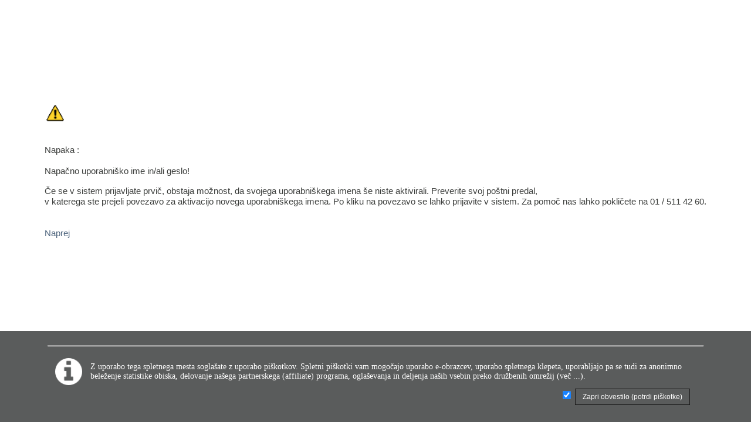

--- FILE ---
content_type: text/html; charset=utf-8
request_url: http://www.informiran.si/info.aspx?code=1100&codeType=0&nextUrl=https%3A%2F%2Fozone-hotels.com
body_size: 3461
content:
<html id="html">
	<head id="head">
		<meta name="homepage"></meta>
		<meta name="CopyRight" content="Inform d.o.o., Ljubljana, Slovenia"></meta>
		<meta name="language" content="1060, Slovène, Slovène, Slovensko, Slovenščina, Slovene, Slovenian, Slovenian (Slovenia), sl-SI, slovenščina (Slovenija), slv, sl"></meta>
		<meta name="encoding" content="utf-8"></meta>
		<meta name="Robots" content="index, follow"></meta>
		<link id="CssLocation" rel="stylesheet" type="text/css" href="http://www.informiran.si/CSS/inform.css"></link>
		<link id="btncss" rel="stylesheet" type="text/css" href="http://www.informiran.si/CSS/buttons.css"></link>
		<link rel="Shortcut Icon" type="image/x-icon" href="http://www.informiran.si/images/common/favIcon.ico"></link>
		<link rel="Icon" type="image/ico" href="http://www.informiran.si/images/common/favIcon.ico"></link>
		<script>homePath = &#39;http://www.informiran.si/&#39;</script>
		<script src="http://www.informiran.si/scripts/common.js"></script>
		<script src="http://www.informiran.si/scripts/jQuery/jquery-3.1.1.min.js"></script>
		<script src="http://www.informiran.si/scripts\jQuery\modules\bootstrap\3.3.7\bootstrap.min.js"></script>
		<link rel="stylesheet" type="text/css" href="http://www.informiran.si/CSS/modules\bootstrap\3.3.7\bootstrap.min.css"></link>
		<style id="head_style"></style>
		<TITLE>Informiran.si - Bližnjica skozi birokracijo</TITLE>
		<meta name="description" content="Informiran.si - Bližnjica skozi birokracijo"></meta>
		<meta name="keywords" content="Informiran.si - Bližnjica skozi birokracijo"></meta>
	</head><body id="body" onclick="document.location=&#39;https://ozone-hotels.com&#39;" title="Za nadaljevanje kliknite ali pritisnite preslednico oziroma enter!" style="MARGIN: 50px;cursor:hand;">
		<form method="post" action="./info.aspx?code=1100&amp;codeType=0&amp;nextUrl=https%3a%2f%2fozone-hotels.com" id="form1">
		<div class="aspNetHidden">
		<input type="hidden" name="__EVENTTARGET" id="__EVENTTARGET" value="" />
		<input type="hidden" name="__EVENTARGUMENT" id="__EVENTARGUMENT" value="" />
		<input type="hidden" name="__VIEWSTATE" id="__VIEWSTATE" value="/wEPDwUENTM4MWRk1u8qt8wXpbJ4rXRRuflV13bs4E7AVZUWsWCYIkIkqZA=" />
		</div>

		<script>var cookieEuLawInfoText='<hr /><!--<font size="+1">Za vklop vseh funkcij portala morate potrditi uporabo spletnih piškotkov!</font><br /><br />Piškotki v nobenem primeru ne škodijo ne Vam, ne Vašemu računalniku. Omogočajo vam lažjo uporabo portala in komunikacijo z nami. Z njihovo pomočjo lahko izdelujete dokumente preko pametnih e-obrazcev, pri uporabi spletnega klepeta, uporabljajo pa se tudi za anonimno beleženje statistike obiska, delovanje našega partnerskega (affiliate) programa, oglaševanja in deljenja naših vsebin preko družbenih omrežij (<a href="http://www.informiran.si/portal.aspx?content=splosni_pogoji&showMenu=1&showRightFrame=1#piskotki" target="_blank" style="text-decoration:none;"><font color="#ffffff">več...</font></a>).<br /><br />Upravljalec piškotkov je Informiran.si (Inform d.o.o.), njihova uporaba pa za Vas ne predstavlja nikakršnega tveganja.<br /><br />Prosimo, da s klikom na spodnji gumb "Potrdi" potrdite, potrdite uporabo piškotkov in tako vklopite vse funkcije portala Informiran.si.<br /><br /></p>--> <div style="padding-top:10px;padding-bottom:5px;width:100%;text-align:left;"><table style="border-collapse: collapse;width: 100%;color: #fff;font-size: 9pt !important;"><tr><td><img src="/images/common/preview-w.png" width="40px" height="40px" style="margin-left:10px; margin-right:10px;" /></td><td>Z uporabo tega spletnega mesta soglašate z uporabo piškotkov. Spletni piškotki vam mogočajo uporabo e-obrazcev, uporabo spletnega klepeta, uporabljajo pa se tudi za anonimno beleženje statistike obiska, delovanje našega partnerskega (affiliate) programa, oglaševanja in deljenja naših vsebin preko družbenih omrežij <span class="cookieSI">(<a href="javascript:showMPopup(\'/doc/Vsebina/Cookies.htm\',\'Spletni piškotki na Informiran.si\',\'Zapri\',600,1750,true)"><font color="white">več ...</font></a>)</span><span class="cookieDE">(<a href="javascript:showMPopup(\'/doc/Vsebina/CookiesDE.htm\',\'Spletni piškotki na GoWorkin.DE\',\'Zapri\',600,1750,true)"><font color="white">več ...</font></a>)</span>.</td></tr></table></div>';</script><script>var cookieEuLawConfirmText='Da, soglašam s uporabo piškotkov';</script><script>var cookieEuLawInfoButton='Zapri obvestilo (potrdi piškotke)';</script><script src="http://www.informiran.si/scripts/cookieCheck.js"></script><script>var urlDNNredirect = '/codetype/0/code/1100/nexturl/https://ozone-hotels.com';</script><script>// cms string = '' ;</script><script>// cms cookie = '' ;</script><script src="http://informiran.si/scripts/frameData.js"></script><script>// cms cookie2 = '' ;</script><script></script><script>	var nextPage = 'https://ozone-hotels.com';</script><script>var userIsGuestID =  1;</script><script>var queryString='codetype=0&code=1100&nexturl=https://ozone-hotels.com';var homeUrl='http://www.informiran.si/';theform=document.forms[0]</script>

<!--   start: HTML comment id 205345531 at 28. 01. 2026 13:10:36   -- 

test comment, value for cms top code = ""

--   stop: html comment id 205345531   -->


		<div class="aspNetHidden">

			<input type="hidden" name="__VIEWSTATEGENERATOR" id="__VIEWSTATEGENERATOR" value="FDFC7447" />
		</div><input type="hidden" name="clientScriptData" value="1"><input type="hidden" name="clientScriptDataclientWidth"><script>document.forms[0].clientScriptDataclientWidth.value = window.screen.width;</script><table align="Center" style="height:80%;width:100%;">
			<tr>
				<td valign="center"><table align="Center">
					<tr>
						<td class="text" valign="middle"><img src="images/common/warnning.gif" /><br /><br /><br />Napaka : <br /><br />Napačno uporabniško ime in/ali geslo! <p> Če se v sistem prijavljate prvič, obstaja možnost, da svojega uporabniškega imena še niste aktivirali. Preverite svoj poštni predal,<br>v katerega ste prejeli povezavo za aktivacijo novega uporabniškega imena. Po kliku na povezavo se lahko prijavite v sistem. Za pomoč nas lahko pokličete na 01 / 511 42 60.<br /><br /><br /><a class="link" href="https://ozone-hotels.com">Naprej</a><br /><br /></td>
					</tr>
				</table></td>
			</tr>
		</table><script>
// custom inner text
</script>

<!--
----- my page ----
<iframe frameborder="0" id="IframeX" name="ifrmX" onload="" scrolling="0" src="http://www.jobdocs.de/" style="border:1px solid blue; height:30px;width:40px; position: absolute; top: 3700px; left: 300px; z-index: 99990;"></iframe>
--><script>//  /* inner text2: C:\inform\InformApp\webApp\webPageCustom.htm  */  </script><script>//  /* inner text3: True  */  </script>
		<script>setTimeout(function(){if(typeof(afterLoadGenericScript)=='function'){afterLoadGenericScript()}},1)</script><script> onPressKey(13, 'document.location.href="https://ozone-hotels.com";'); onPressKey(32, 'document.location.href="https://ozone-hotels.com";');</script><script>if (typeof (defaultStartupScript) != 'undefined'){try {defaultStartupScript(); } catch(x) { /* error for defaultStartapScript */ }};</script></form>
	</body>
</html>